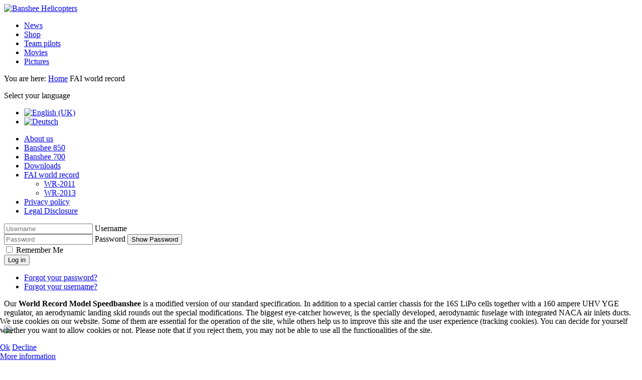

--- FILE ---
content_type: text/html; charset=utf-8
request_url: https://banshee-helicopters.de/index.php/en/world-record
body_size: 4246
content:
<!DOCTYPE html>
<html xmlns="http://www.w3.org/1999/xhtml" xml:lang="en-gb" lang="en-gb" dir="ltr">
<head>
	<meta charset="utf-8">
	<meta name="author" content="Christian Köperl">
	<meta name="description" content="Banshee Hubschrauber Helicopter Heli Weltrekord Köperl Dichtl Schilp Speed 3D Speedflugweltrekord">
	<meta name="generator" content="Joomla! - Open Source Content Management">
	<title>FAI world record</title>
<link href="/media/mod_languages/css/template.min.css?3f7a73667191608d81c304f4a1dbcf17" rel="stylesheet" />
	<link href="/media/vendor/joomla-custom-elements/css/joomla-alert.min.css?0.2.0" rel="stylesheet" />
	<link href="/plugins/system/cookiehint/css/style.css?3f7a73667191608d81c304f4a1dbcf17" rel="stylesheet" />
	<style>#redim-cookiehint-bottom {position: fixed; z-index: 99999; left: 0px; right: 0px; bottom: 0px; top: auto !important;}</style>
<script src="/media/mod_menu/js/menu-es5.min.js?3f7a73667191608d81c304f4a1dbcf17" nomodule defer></script>
	<script type="application/json" class="joomla-script-options new">{"joomla.jtext":{"JSHOWPASSWORD":"Show Password","JHIDEPASSWORD":"Hide Password","ERROR":"Error","MESSAGE":"Message","NOTICE":"Notice","WARNING":"Warning","JCLOSE":"Close","JOK":"OK","JOPEN":"Open"},"system.paths":{"root":"","rootFull":"https:\/\/banshee-helicopters.de\/","base":"","baseFull":"https:\/\/banshee-helicopters.de\/"},"csrf.token":"89ba296c50b4e90f8dc6ce87bb1355cb","system.keepalive":{"interval":3540000,"uri":"\/index.php\/en\/component\/ajax\/?format=json"}}</script>
	<script src="/media/system/js/core.min.js?ee06c8994b37d13d4ad21c573bbffeeb9465c0e2"></script>
	<script src="/media/system/js/keepalive-es5.min.js?4eac3f5b0c42a860f0f438ed1bea8b0bdddb3804" defer nomodule></script>
	<script src="/media/system/js/messages-es5.min.js?c29829fd2432533d05b15b771f86c6637708bd9d" nomodule defer></script>
	<script src="/media/system/js/keepalive.min.js?9f10654c2f49ca104ca0449def6eec3f06bd19c0" type="module"></script>
	<script src="/media/system/js/fields/passwordview.min.js?7a48811dc5605f94fa90513f34bc7b5c54e91043" defer></script>
	<script src="/media/system/js/messages.min.js?7f7aa28ac8e8d42145850e8b45b3bc82ff9a6411" type="module"></script>
	<script>(function() {  if (typeof gtag !== 'undefined') {       gtag('consent', 'denied', {         'ad_storage': 'denied',         'ad_user_data': 'denied',         'ad_personalization': 'denied',         'functionality_storage': 'denied',         'personalization_storage': 'denied',         'security_storage': 'denied',         'analytics_storage': 'denied'       });     } })();</script>

	<link rel="stylesheet" href="/templates/system/css/system.css" type="text/css" />
	<link rel="stylesheet" href="/templates/system/css/general.css" type="text/css" />
	<link rel="stylesheet" href="/templates/cirrus-green/css/template.css" type="text/css" />
	<script type="text/javascript" src="/templates/cirrus-green/js/sfhover.js"></script>
</head>
<body>

<div id="wrapper">

	<!-- TopNav -->
		

	<div id="header_wrap">
		<div id="header">

			<!-- Logo -->
			<div id="logo">

							<a href="/"><img src="/templates/cirrus-green/images/logo-demo-green.gif"  alt="Banshee Helicopters" /></a>
						
	  		</div>

			<!-- Search -->
			<div id="search">		
				
			</div>
		</div>
	</div>
	
	<div id="topmenu_wrap">
		<div id="topmenu">
			<ul class="mod-menu mod-list nav ">
<li class="nav-item item-261 default"><a href="/index.php/en/" >News</a></li><li class="nav-item item-263"><a href="/index.php/en/shoppingcart" >Shop</a></li><li class="nav-item item-276"><a href="/index.php/en/team-pilots" >Team pilots</a></li><li class="nav-item item-270"><a href="https://www.youtube.com/user/BansheeHelicopters/" onclick="window.open(this.href, 'targetWindow', 'toolbar=no,location=no,status=no,menubar=no,scrollbars=yes,resizable=yes,'); return false;">Movies</a></li><li class="nav-item item-271"><a href="/index.php/en/pictures" >Pictures</a></li></ul>

		</div>
	</div>
	

	<!-- Content/Menu Wrap -->
	<div id="content-menu_wrap_bg">
	<div id="content-menu_wrap">

		<!-- Breadcrumbs -->
				<div id="breadcrumbs">
			
<div class = "breadcrumbs">
<span class="showHere">You are here: </span><a href="/index.php/en/" class="pathway">Home</a>  <span>FAI world record</span></div>
<div class="mod-languages">
    <p class="visually-hidden" id="language_picker_des_98">Select your language</p>


    <ul aria-labelledby="language_picker_des_98" class="mod-languages__list lang-inline">

                                            <li class="lang-active">
                <a aria-current="true"  href="https://banshee-helicopters.de/index.php/en/world-record">
                                                                        <img title="English (UK)" src="/media/mod_languages/images/en.gif" alt="English (UK)">                                                            </a>
            </li>
                                        <li>
                <a  href="/index.php/de/">
                                                                        <img title="Deutsch" src="/media/mod_languages/images/de.gif" alt="Deutsch">                                                            </a>
            </li>
                </ul>

</div>

		</div>
		

		<!-- Left Menu -->
				<div id="leftmenu">
			<ul class="mod-menu mod-list nav ">
<li class="nav-item item-262"><a href="/index.php/en/" >About us</a></li><li class="nav-item item-364 parent"><a href="/index.php/en/banshee-850-eng" >Banshee 850</a></li><li class="nav-item item-266 parent"><a href="/index.php/en/banshee-700-eng" >Banshee 700</a></li><li class="nav-item item-267"><a href="/index.php/en/download" >Downloads</a></li><li class="nav-item item-265 current active deeper parent"><a href="/index.php/en/world-record" aria-current="page">FAI world record</a><ul class="mod-menu__sub list-unstyled small"><li class="nav-item item-372 parent"><a href="/index.php/en/world-record/wr-2011-eng" >WR-2011</a></li><li class="nav-item item-374 parent"><a href="/index.php/en/world-record/wr-2013-eng" >WR-2013</a></li></ul></li><li class="nav-item item-447"><a href="/index.php/en/privacy-policy" >Privacy policy</a></li><li class="nav-item item-268"><a href="/index.php/en/site-notice" >Legal Disclosure</a></li></ul>
<form id="login-form-16" class="mod-login" action="/index.php/en/world-record" method="post">

    
    <div class="mod-login__userdata userdata">
        <div class="mod-login__username form-group">
                            <div class="input-group">
                    <input id="modlgn-username-16" type="text" name="username" class="form-control" autocomplete="username" placeholder="Username">
                    <label for="modlgn-username-16" class="visually-hidden">Username</label>
                    <span class="input-group-text" title="Username">
                        <span class="icon-user icon-fw" aria-hidden="true"></span>
                    </span>
                </div>
                    </div>

        <div class="mod-login__password form-group">
                            <div class="input-group">
                    <input id="modlgn-passwd-16" type="password" name="password" autocomplete="current-password" class="form-control" placeholder="Password">
                    <label for="modlgn-passwd-16" class="visually-hidden">Password</label>
                    <button type="button" class="btn btn-secondary input-password-toggle">
                        <span class="icon-eye icon-fw" aria-hidden="true"></span>
                        <span class="visually-hidden">Show Password</span>
                    </button>
                </div>
                    </div>

                    <div class="mod-login__remember form-group">
                <div id="form-login-remember-16" class="form-check">
                    <input type="checkbox" name="remember" class="form-check-input" value="yes" id="form-login-input-remember-16">
                    <label class="form-check-label" for="form-login-input-remember-16">
                        Remember Me                    </label>
                </div>
            </div>
        
        
        <div class="mod-login__submit form-group">
            <button type="submit" name="Submit" class="btn btn-primary w-100">Log in</button>
        </div>

                    <ul class="mod-login__options list-unstyled">
                <li>
                    <a href="/index.php/en/component/users/reset?Itemid=261">
                    Forgot your password?</a>
                </li>
                <li>
                    <a href="/index.php/en/component/users/remind?Itemid=261">
                    Forgot your username?</a>
                </li>
                            </ul>
        <input type="hidden" name="option" value="com_users">
        <input type="hidden" name="task" value="user.login">
        <input type="hidden" name="return" value="aHR0cHM6Ly9iYW5zaGVlLWhlbGljb3B0ZXJzLmRlL2luZGV4LnBocC9lbi93b3JsZC1yZWNvcmQ=">
        <input type="hidden" name="89ba296c50b4e90f8dc6ce87bb1355cb" value="1">    </div>
    </form>

			
			
		</div>
		

		<!-- Contents -->
				<div id="content-w2">	
				
					
			<div id="system-message-container" aria-live="polite"></div>

			<article class="item-page">


	
	


	

			<p>Our <strong>World Record Model Speedbanshee</strong> is a modified version of our standard specification. In addition to a special carrier chassis for the 16S LiPo cells together with a 160 ampere UHV YGE regulator, an aerodynamic landing skid rounds out the special modifications. The biggest eye-catcher however, is the specially developed, aerodynamic fuselage with integrated NACA air inlets ducts.</p>
<p><img src="/images/speedbanshee_dreiseiten.jpg" border="0" width="650" /></p>
<p> </p>
<p style="text-align: center;"> <span style="color: #33aa0b; font-size: medium;"><strong>Vielen Dank an unsere Sponsoren und Unterstützer!</strong></span></p>
<table class="caption" border="0" frame="border" align="center">
<tbody>
<tr align="center" valign="middle">
<td><img src="/images/xblades.jpg" border="0" width="300" /></td>
<td> </td>
<td align="center" valign="middle">
<p><img src="/images/gensace.png" border="0" width="300" /></p>
<p> </p>
</td>
</tr>
<tr align="center" valign="middle">
<td style="text-align: center;" align="center" valign="middle">
<p><img src="/images/beastx.png" border="0" width="250" /></p>
</td>
<td style="text-align: center;">
<p> </p>
</td>
<td style="text-align: center;">
<p><img src="/images/logo-2.gif" border="0" alt="" /></p>
<p> </p>
</td>
</tr>
<tr align="center" valign="middle">
<td style="text-align: center;"><img src="/images/yge.jpg" border="0" width="100" /></td>
<td style="text-align: center;"> </td>
<td style="text-align: center;"><img src="/images/croco.gif" border="0" width="150" style="display: block; margin-left: auto; margin-right: auto;" /><br /><br /></td>
</tr>
</tbody>
</table> 
		</article>



		</div>


		<!-- Right Menu -->
				

	</div>
	</div>


	<!-- Footer -->
	<div id="footer_wrap">
		<div id="footer">
			
		</div>
	</div>	

	
	<!-- Banner/Links -->
	<div id="box_wrap">
		<div id="box_placeholder">
			<div id="box1"></div>
			<div id="box2"></div>
			<div id="box3"></div>
		</div>
	</div>
	

	<div id="push"></div>

</div>





<!-- Page End -->





<div id="copyright">
	&copy;2026 Banshee Helicopters | <a href="http://www.hurricanemedia.net">Designed by Hurricane </a><a href="http://www.erhvervindex.dk">Media</a><br/><div class="cp2"><img src="/templates/cirrus-green/images/cr.gif" alt="Copyright" /></div>
</div>


<div id="redim-cookiehint-bottom">   <div id="redim-cookiehint">     <div class="cookiecontent">   <p>We use cookies on our website. Some of them are essential for the operation of the site, while others help us to improve this site and the user experience (tracking cookies). You can decide for yourself whether you want to allow cookies or not. Please note that if you reject them, you may not be able to use all the functionalities of the site.</p>    </div>     <div class="cookiebuttons">        <a id="cookiehintsubmit" onclick="return cookiehintsubmit(this);" href="https://banshee-helicopters.de/index.php/en/world-record?rCH=2"         class="btn">Ok</a>               <a id="cookiehintsubmitno" href="https://www.cookieinfo.org/"             class="btn">Decline</a>            <div class="text-center" id="cookiehintinfo">                <a target="_self" href="https://banshee-helicopters.de/index.php/en/privacy-policy">More information</a>                      </div>      </div>     <div class="clr"></div>   </div> </div>     <script type="text/javascript">        document.addEventListener("DOMContentLoaded", function(event) {         if (!navigator.cookieEnabled){           document.getElementById('redim-cookiehint-bottom').remove();         }       });        function cookiehintfadeOut(el) {         el.style.opacity = 1;         (function fade() {           if ((el.style.opacity -= .1) < 0) {             el.style.display = "none";           } else {             requestAnimationFrame(fade);           }         })();       }         function cookiehintsubmit(obj) {         document.cookie = 'reDimCookieHint=1; expires=Sun, 17 Jan 2027 23:59:59 GMT;57; path=/';         cookiehintfadeOut(document.getElementById('redim-cookiehint-bottom'));         return true;       }        function cookiehintsubmitno(obj) {         document.cookie = 'reDimCookieHint=-1; expires=0; path=/';         cookiehintfadeOut(document.getElementById('redim-cookiehint-bottom'));         return true;       }     </script>  
</body>
</html>
